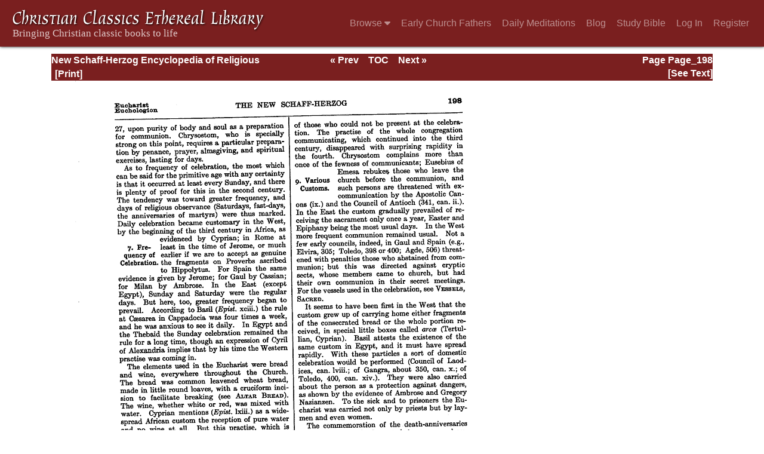

--- FILE ---
content_type: text/html; charset=UTF-8
request_url: https://ccel.org/ccel/schaff/encyc04/Page_198
body_size: 3665
content:
<!DOCTYPE html PUBLIC "-//W3C//DTD XHTML+RDFa 1.1//EN"
    "http://www.w3.org/MarkUp/DTD/xhtml-rdfa-2.dtd">
<html xmlns=   "http://www.w3.org/1999/xhtml"
      lang=    "en"
      xml:lang="en"
      xmlns:dc="http://purl.org/dc/terms/">
    <head>
        <meta http-equiv="Content-Type" content="text/html; charset=utf-8" />
        <meta name='uid'       value='0' />
        <meta name='uname'     value='[not logged in]' />
        <meta name='umail'     value='[none]' />
        <meta name='isAdmin'   value='0' />
        <meta name='debug'     value='0' />
        <meta name="csrf-token" content="Or9GwkZz7sXx74DemL9zR7wJUIzELYs48OiChUX2" />
        <meta name="pageType"  value='' />
                
        <title>
           Philip Schaff: Schaff-Herzog Encyclopedia Vol. : 0214=198 -
        Christian Classics Ethereal Library
</title>


<meta charset="UTF-8" />
<meta http-equiv="content-type"
    content="application/xhtml+xml; charset=utf-8" />

<meta name="viewport" content="width=device-width, initial-scale=1.0" />

<link rel="search" type="application/opensearchdescription+xml"
    title="CCEL" href="/ccelsearch.xml" />

<link rel="shortcut icon" type="image/x-icon"
    href="/img/favicon.ico" />
<link rel="apple-touch-icon"
    href="https://ccel.org/img/apple-touch-icon.png" />
<link rel="apple-touch-icon" sizes="114x114"
    href="https://ccel.org/img/apple-touch-icon@2x.png" />
<link rel="apple-touch-icon" sizes="72x72"
    href="https://ccel.org/img/apple-touch-icon_ipad.png" />
<link rel="apple-touch-icon" sizes="144x144"
    href="https://ccel.org/img/apple-touch-icon_ipad@2x.png" />




<link rel="stylesheet" type="text/css" 
    href="https://ccel.org/css/pageImage.css" />

<link rel="stylesheet" type="text/css" 
    href="https://maxcdn.bootstrapcdn.com/bootstrap/4.3.1/css/bootstrap.min.css" id="bootstrap_css"/>

<link rel="stylesheet" type="text/css" 
    href="https://cdn.jsdelivr.net/gh/gitbrent/bootstrap4-toggle@3.4.0/css/bootstrap4-toggle.min.css" />

<link rel="stylesheet" type="text/css" 
    href="https://ccel.org/css/chartist.css" />

<link rel="stylesheet" type="text/css" 
    href="https://ccel.org/css/style.css" />

<link rel="stylesheet" type="text/css" 
    href="https://ccel.org/css/books.css" />

<link rel="stylesheet" type="text/css" 
    href="https://ccel.org/css/responsive.css" />

<link rel="stylesheet" type="text/css" 
    href="https://ccel.org/css/layout.css" />

<link rel="stylesheet" type="text/css" 
    href="https://ccel.org/css/layout-popup.css" />

<link rel="stylesheet" type="text/css" 
    href="https://ccel.org/css/home.css" />

<link rel="stylesheet" type="text/css" 
    href="https://ccel.org/css/page-front.css" />

<link rel="stylesheet" type="text/css" 
    href="https://ccel.org/css/readmore.css" />

<link rel="stylesheet" type="text/css" 
    href="https://staticccel.org/fa/v6/css/all.css" />

<link rel="stylesheet" type="text/css" 
    href="https://ccel.org/css/mainMenuBar.css" />

<link rel="stylesheet" type="text/css" media="only print"
    href="https://ccel.org/css/print.css" />


<script type="text/javascript">
	// UserUtils::makeJSPrefs()
	preferences = {};  // User preferences

</script>

<!-- IMMEDIATE -->

<script type="text/javascript"
	src="https://ccel.org/js/libraries/jquery-versions/jquery-2.2.4.js"></script>
<!-- IMMEDIATE -->

<script type="text/javascript"
	src="https://ccel.org/js/libraries/jquery-mobile/jquery-mobile-configuration.js"></script>
<!-- IMMEDIATE -->

<script type="text/javascript"
	src="https://ccel.org/js/libraries/jquery-mobile/jquery.mobile-1.4.5.js"></script>
<!-- IMMEDIATE -->

<script type="text/javascript"
	src="https://ccel.org/js/libraries/jquery-ui/jquery-ui.js"></script>

<!-- ccel_issue_js(), 20 items. -->

<script type="text/javascript"
	src="https://cdnjs.cloudflare.com/ajax/libs/popper.js/1.14.7/umd/popper.min.js"></script>


<script type="text/javascript"
	src="https://ccel.org/js/parallax/parallax.js"></script>


<script type="text/javascript"
	src="https://maxcdn.bootstrapcdn.com/bootstrap/4.3.1/js/bootstrap.min.js"></script>


<script type="text/javascript"
	src="https://cdn.jsdelivr.net/gh/gitbrent/bootstrap4-toggle@3.4.0/js/bootstrap4-toggle.min.js"></script>


<script type="text/javascript">

          //console.log("setting jq144");
          jq144 = jQuery;
          // Setting the following breaks a lot....
          //jQuery.noConflict( true ); // Make jQuery stay out of global scope
          //$( function () { FastClick.attach(document.body) } );
        
</script>


<script type="text/javascript"
	src="https://ccel.org/js/minify/CCELStartup.js"></script>


<script type="text/javascript"
	src="https://ccel.org/js/minify/ccel-util.js"></script>


<script type="text/javascript"
	src="https://ccel.org/js/libraries/jquery.scrollTo/jquery.scrollTo-min.js"></script>


<script type="text/javascript"
	src="https://ccel.org/js/libraries/jquery.localScroll/jquery.localscroll-min.js"></script>


<script type="text/javascript"
	src="https://ccel.org/js/minify/ccel-book-shared.js"></script>


<script type="text/javascript"
	src="https://ccel.org/js/minify/home.js"></script>


<script type="text/javascript"
	src="https://ccel.org/js/minify/advanced_search.js"></script>


<script type="text/javascript"
	src="https://ccel.org/js/minify/popup.js"></script>


<script type="text/javascript"
	src="https://ccel.org/js/minify/toolbar.js"></script>


<script type="text/javascript"
	src="https://ccel.org/js/minify/xlinker.js"></script>


<script type="text/javascript"
	src="https://ccel.org/js/dev.js"></script>


<script type="text/javascript">
function initNote(t) { return true; }

</script>


<script type="text/javascript">
var annotate_url = 'https://ccel.org/annotate';
</script>


<script type="text/javascript"
	src="https://ccel.org/js/minify/drupalStuff.js"></script>


<script type="text/javascript"
	src="https://ccel.org/js/FastClick.min.js"></script>


<script src="https://www.google.com/recaptcha/api.js" async defer></script>

<script async src=
	"https://www.googletagmanager.com/gtag/js?id=UA-609536-1">
</script>
<!-- Global site tag (gtag.js) - Google Analytics -->
<script async src="https://www.googletagmanager.com/gtag/js?id=G-N8CECQX6CR"></script>
<script>
  window.dataLayer = window.dataLayer || [];
  function gtag(){dataLayer.push(arguments);}
  gtag('js', new Date());

  gtag('config', 'G-N8CECQX6CR');
</script>
<script>
	window.dataLayer = window.dataLayer || [];
	function gtag()
	{
		dataLayer.push( arguments );
	}
	gtag( 'js', new Date() );
	gtag( 'config', 'UA-609536-1' );
</script>
<script type="text/javascript">
    $(function()
    {
        if ($.fn.superfish !== undefined)
        {
            $('#nav-top > ul').superfish({ dropShadows: false });
            /* Disable the CSS :hover-based menu */
            $('body').removeClass('no-superfish');
        }

        
        /* unhide elements requiring JS to run. */
        $('.noscript-hide').removeClass('noscript-hide');
    });   
</script>

<script type="text/javascript">
    /*alert("Doing ajaxSetup: " +
            $('meta[name="csrf-token"]').attr('content')); */
    setTimeout( function() {
	        $.ajaxSetup({
	        headers: {
	            'X-CSRF-TOKEN': $('meta[name="csrf-token"]').attr('content')
	        }});
        }, 1000 );
</script>

    </head>

    <body class=" body " onload="javascript:CCELStartup();">
        <div id="fatness">
            <div id="main-content">
                                <nav class="mainMenuBar navbar navbar-expand-lg navbar-dark bg-ccel-red fixed-top hideOnLoad">
  <a class="navbar-brand" href="https://ccel.org">
    <img id="banner-site-name" src="https://ccel.org/img/logo.svg" alt="Christian Classics Ethereal Library"/>
  </a>
  <button class="navbar-toggler" type="button" data-toggle="collapse" data-target="#navbarsMain" aria-controls="navbarsMain" aria-expanded="false" aria-label="Toggle navigation">
    <span class="navbar-toggler-icon"></span>
  </button>

  <div class="collapse navbar-collapse" id="navbarsMain">
    <ul class="navbar-nav ml-auto d-inline-flex flex-wrap flex-row">
      <li class="nav-item dropdown active">
        <button class="btn btn-sm caret-off dropdown-toggle pl-0 pr-0" type="button" data-toggle="collapse"
            data-target="#dd_browse" aria-haspopup="true" aria-expanded="false">
          <a class="nav-link prevent-default" href="#">Browse <i class="fas fa-caret-down"></i></a>
        </button>
        <div id="dd_browse" class="dropdown-menu click-collapse collapse position-absolute bg-secondary">
          <a class='dropdown-item' href="/index/title/A">Titles</a>
<a class='dropdown-item' href="/index/author/A">Authors</a>
<a class='dropdown-item' href="/index/language">Language</a>
<a class='dropdown-item' href="/index/genre">Genre</a>
<a class='dropdown-item' href="/index/topic">Topic</a>
<a class='dropdown-item' href="/index/format">Format</a>
        </div>
      </li>
      <li class="nav-item dropdown active">
        <button class="btn btn-sm pl-0 pr-0" type="button">
          <a class="nav-link" href="/fathers">Early Church Fathers</a>
        </button>
      </li>
      <li class="nav-item dropdown active">
        <button class="btn btn-sm pl-0 pr-0" type="button">
          <a class="nav-link" href="/meditate">Daily Meditations</a>
        </button>
      </li>
      <li class="nav-item dropdown active">
        <button class="btn btn-sm pl-0 pr-0" type="button">
          <a class="nav-link" href="https://life.ccel.org">Blog</a>
        </button>
      </li>
      <li class="nav-item dropdown active">
        <button class="btn btn-sm pl-0 pr-0" type="button">
          <a class="nav-link" href="/study">Study Bible</a>
        </button>
      </li>
          <li class="nav-item"><button class="btn btn-sm pl-0 pr-0"><a class="nav-link" href="/login">Log In</a></button></li>
      <li class="nav-item"><button class="btn btn-sm pl-0 pr-0"><a class="nav-link" href="/register">Register</a></button></li>
        </ul>
  </div>
</nav>
                                        <div><p class="shrinkOnLoad mb-4 pb-5">&nbsp;</p></div>
                                                    <div id="main" role="main" class="container pl-3 pr-3">
                    
                    <div id="content">
                        
                        
                        
                            <div id="pageimage_header">
        <div class="pageimage_head_left">
            <a href="https://ccel.org/ccel/schaff/encyc04/encyc04/Page_Index.html">New Schaff-Herzog Encyclopedia of Religious
    Knowledge, Vol. IV: Draeseke - Goa</a>
                    </div>
        <div class="pageimage_head_right">Page Page_198</div>
        <div class="pageimage_head_center">
            <a href="https://ccel.org/ccel/schaff/encyc04/encyc04/Page_197.html">&laquo; Prev</a> &nbsp;&nbsp;
            <a href="https://ccel.org/ccel/schaff/encyc04/encyc04/Page_Index.html">TOC</a> &nbsp;&nbsp;
            <a href="https://ccel.org/ccel/schaff/encyc04/encyc04/Page_199.html">Next &raquo;</a>
        </div>

        <div class="pageimage_head_left">
            <form id="pageimage_print_form" method="post">
                <div>
                    <input type="hidden" name="img" value="1" />
                    <input type="submit" class="printButton" value="[Print]" />
                </div>
                <input type="hidden" name="_token" value="Or9GwkZz7sXx74DemL9zR7wJUIzELYs48OiChUX2">
            </form>
        </div>
        <div class="pageimage_head_right">
                            <a href="https://ccel.org/ccel/schaff/encyc04/encyc04.e.vi.html">[See Text]</a>
                    </div>
        <div class="pageimage_head_center">&nbsp;</div>
    </div>

    <div id="content-blocks">
        <img id="page_image_hires" class="select-target" alt="Scanned image of 0214=198"
            src="https://ccel.org/ccel/schaff/encyc04/encyc04/png/0214=198.png" />
    </div>

    
                        <span style="display:none;">VIEWNAME is 
                            <q>    ScanPage
 </q></span>

                        
                        <script type="text/javascript"
                            src="https://ccel.org/js/dru_themes_ccel2010/navbarMenu.js">
                        </script>
                        
                        <div id="content-foot" class="content-foot">
                            
                            
                        </div>

                        
                    </div>

                    <br clear="both">
                </div>
            </div>

                        <div id="footer">
                
                <div class="content">
                                            <div class="footer-links hideOnLoad" id="footer">
        <a href="/login">Log in</a>
    | <a href="/register">Register</a>
        | <a href="/index/author/A">Browse</a>
    | <a href="/study">Bibles</a>
    | <a href="/about">About</a>
    | <a href="/about/copyright.html">Copyright</a>
    | <a href="/info/privacy.html">Privacy</a>
    | <a href="/info/email.html">Contact</a>
    | <a href="https://give.calvin.edu/give/583548/#!/donation/checkout">Give</a>
    
        <div class="footer-ruler">
        <hr id="footer-rule">
    </div>
    <div id="footer-logos">
        <a href="http://www.calvin.edu/">
            Hosted on the campus of <img src="https://hymnary.org/sites/hymnary.org/themes/newhymn/calvin-university.svg" alt="Calvin University" width="200px" class="nospace">
        </a>
        <br />
    </div>
</div>
                    
                </div>
                            </div>
                    </div>
    </body>
</html>
